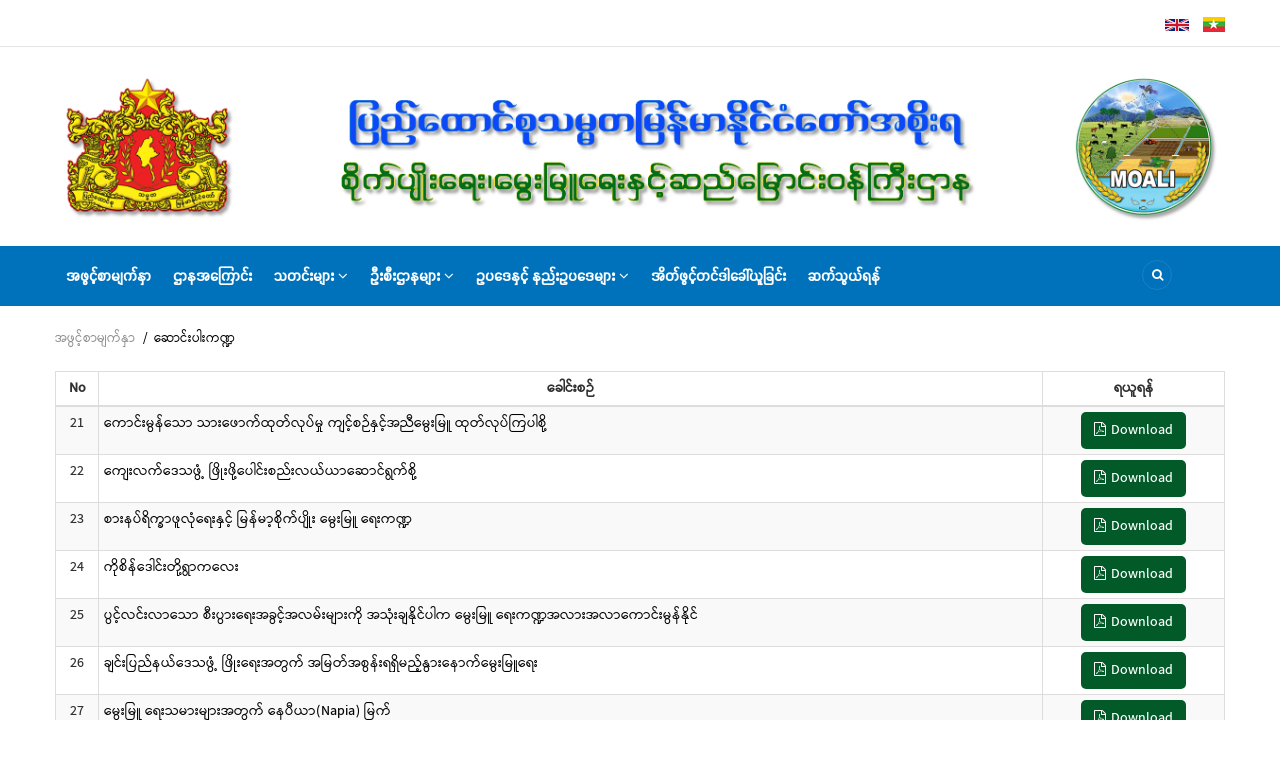

--- FILE ---
content_type: text/html; charset=UTF-8
request_url: https://www.moali.gov.mm/my/articles-sector?page=2
body_size: 8333
content:
<!DOCTYPE html>
<html lang="my" dir="ltr" prefix="content: http://purl.org/rss/1.0/modules/content/  dc: http://purl.org/dc/terms/  foaf: http://xmlns.com/foaf/0.1/  og: http://ogp.me/ns#  rdfs: http://www.w3.org/2000/01/rdf-schema#  schema: http://schema.org/  sioc: http://rdfs.org/sioc/ns#  sioct: http://rdfs.org/sioc/types#  skos: http://www.w3.org/2004/02/skos/core#  xsd: http://www.w3.org/2001/XMLSchema# ">
  <head> 
    <meta charset="utf-8" />
<script async src="https://www.googletagmanager.com/gtag/js?id=G-DJP13M1H8G"></script>
<script>window.dataLayer = window.dataLayer || [];function gtag(){dataLayer.push(arguments)};gtag("js", new Date());gtag("set", "developer_id.dMDhkMT", true);gtag("config", "G-DJP13M1H8G", {"groups":"default","page_placeholder":"PLACEHOLDER_page_location"});</script>
<link rel="canonical" href="http://www.moali.gov.mm/my/articles-sector" />
<meta name="Generator" content="Drupal 9 (https://www.drupal.org)" />
<meta name="MobileOptimized" content="width" />
<meta name="HandheldFriendly" content="true" />
<meta name="viewport" content="width=device-width, initial-scale=1.0" />
<link rel="icon" href="/sites/default/files/favicon.ico" type="image/vnd.microsoft.icon" />

    
    <title>ဆောင်းပါးကဏ္ဍ | စိုက်ပျိုးရေး၊ မွေးမြူရေးနှင့် ဆည်မြောင်းဝန်ကြီးဌာန</title>
    <link rel="stylesheet" media="all" href="/core/modules/system/css/components/ajax-progress.module.css?sy33ha" />
<link rel="stylesheet" media="all" href="/core/modules/system/css/components/align.module.css?sy33ha" />
<link rel="stylesheet" media="all" href="/core/modules/system/css/components/autocomplete-loading.module.css?sy33ha" />
<link rel="stylesheet" media="all" href="/core/modules/system/css/components/fieldgroup.module.css?sy33ha" />
<link rel="stylesheet" media="all" href="/core/modules/system/css/components/container-inline.module.css?sy33ha" />
<link rel="stylesheet" media="all" href="/core/modules/system/css/components/clearfix.module.css?sy33ha" />
<link rel="stylesheet" media="all" href="/core/modules/system/css/components/details.module.css?sy33ha" />
<link rel="stylesheet" media="all" href="/core/modules/system/css/components/hidden.module.css?sy33ha" />
<link rel="stylesheet" media="all" href="/core/modules/system/css/components/item-list.module.css?sy33ha" />
<link rel="stylesheet" media="all" href="/core/modules/system/css/components/js.module.css?sy33ha" />
<link rel="stylesheet" media="all" href="/core/modules/system/css/components/nowrap.module.css?sy33ha" />
<link rel="stylesheet" media="all" href="/core/modules/system/css/components/position-container.module.css?sy33ha" />
<link rel="stylesheet" media="all" href="/core/modules/system/css/components/progress.module.css?sy33ha" />
<link rel="stylesheet" media="all" href="/core/modules/system/css/components/reset-appearance.module.css?sy33ha" />
<link rel="stylesheet" media="all" href="/core/modules/system/css/components/resize.module.css?sy33ha" />
<link rel="stylesheet" media="all" href="/core/modules/system/css/components/sticky-header.module.css?sy33ha" />
<link rel="stylesheet" media="all" href="/core/modules/system/css/components/system-status-counter.css?sy33ha" />
<link rel="stylesheet" media="all" href="/core/modules/system/css/components/system-status-report-counters.css?sy33ha" />
<link rel="stylesheet" media="all" href="/core/modules/system/css/components/system-status-report-general-info.css?sy33ha" />
<link rel="stylesheet" media="all" href="/core/modules/system/css/components/tabledrag.module.css?sy33ha" />
<link rel="stylesheet" media="all" href="/core/modules/system/css/components/tablesort.module.css?sy33ha" />
<link rel="stylesheet" media="all" href="/core/modules/system/css/components/tree-child.module.css?sy33ha" />
<link rel="stylesheet" media="all" href="/core/modules/views/css/views.module.css?sy33ha" />
<link rel="stylesheet" media="all" href="/modules/gavias_slider/vendor/slick/slick.css?sy33ha" />
<link rel="stylesheet" media="all" href="/modules/gavias_slider/vendor/slick/slick-theme.css?sy33ha" />
<link rel="stylesheet" media="all" href="/modules/gavias_slider/vendor/ytplayer/css/jquery.mb.YTPlayer.min.css?sy33ha" />
<link rel="stylesheet" media="all" href="/modules/gva_blockbuilder/assets/css/frontend.css?sy33ha" />
<link rel="stylesheet" media="all" href="//fonts.googleapis.com/css?family=Montserrat:400,500,700" />
<link rel="stylesheet" media="all" href="//fonts.googleapis.com/css?family=Open+Sans:400,500,700" />
<link rel="stylesheet" media="all" href="/themes/gavias_kama/css/font-awesome.css?sy33ha" />
<link rel="stylesheet" media="all" href="/themes/gavias_kama/css/icon.css?sy33ha" />
<link rel="stylesheet" media="all" href="/themes/gavias_kama/vendor/owl-carousel/assets/owl.carousel.min.css?sy33ha" />
<link rel="stylesheet" media="all" href="/themes/gavias_kama/vendor/owl-carousel/assets/owl.theme.default.min.css?sy33ha" />
<link rel="stylesheet" media="all" href="/themes/gavias_kama/vendor/magnific/magnific-popup.css?sy33ha" />
<link rel="stylesheet" media="all" href="/themes/gavias_kama/vendor/gallery/style.css?sy33ha" />
<link rel="stylesheet" media="all" href="/themes/gavias_kama/css/template.css?sy33ha" />
<link rel="stylesheet" media="all" href="/themes/gavias_kama/css/boot4.css?sy33ha" />
<link rel="stylesheet" media="all" href="/themes/gavias_kama/css/bootstrap.css?sy33ha" />

    <script type="application/json" data-drupal-selector="drupal-settings-json">{"path":{"baseUrl":"\/","scriptPath":null,"pathPrefix":"my\/","currentPath":"articles-sector","currentPathIsAdmin":false,"isFront":false,"currentLanguage":"my","currentQuery":{"page":"2"}},"pluralDelimiter":"\u0003","suppressDeprecationErrors":true,"google_analytics":{"account":"G-DJP13M1H8G","trackOutbound":true,"trackMailto":true,"trackTel":true,"trackDownload":true,"trackDownloadExtensions":"7z|aac|arc|arj|asf|asx|avi|bin|csv|doc(x|m)?|dot(x|m)?|exe|flv|gif|gz|gzip|hqx|jar|jpe?g|js|mp(2|3|4|e?g)|mov(ie)?|msi|msp|pdf|phps|png|ppt(x|m)?|pot(x|m)?|pps(x|m)?|ppam|sld(x|m)?|thmx|qtm?|ra(m|r)?|sea|sit|tar|tgz|torrent|txt|wav|wma|wmv|wpd|xls(x|m|b)?|xlt(x|m)|xlam|xml|z|zip","trackColorbox":true},"gavias_blockbuilder":{"url_edit":"\/my\/admin\/structure\/gavias_blockbuilder\/edit\/-----"},"ajaxTrustedUrl":{"\/my\/search\/node":true},"layzy_load":"off","gavias_load_ajax_view":"\/my\/custom\/gavias_hook\/ajax_view","user":{"uid":0,"permissionsHash":"52c033c08fe1005fc53b37b669bb5f2e727fba899536732cf1dc37295c01c103"}}</script>
<script src="/core/assets/vendor/jquery/jquery.min.js?v=3.6.0"></script>
<script src="/core/misc/drupalSettingsLoader.js?v=9.3.9"></script>
<script src="/sites/default/files/languages/my_k_7i6coavXDgY85FksbBCMv3XKN6Ef1xnwzrXG9z6so.js?sy33ha"></script>
<script src="/core/misc/drupal.js?v=9.3.9"></script>
<script src="/core/misc/drupal.init.js?v=9.3.9"></script>
<script src="/themes/gavias_kama/vendor/jquery-migrate.min.js?v=9.3.9"></script>
<script src="/themes/gavias_kama/js/bootstrap.js?v=9.3.9"></script>
<script src="/themes/gavias_kama/js/imagesloader.min.js?v=9.3.9"></script>
<script src="/themes/gavias_kama/vendor/jquery.easing.js?v=9.3.9"></script>
<script src="/themes/gavias_kama/vendor/owl-carousel/owl.carousel.js?v=9.3.9"></script>
<script src="/themes/gavias_kama/vendor/perfect-scrollbar.jquery.min.js?v=9.3.9"></script>
<script src="/themes/gavias_kama/js/sidebar-sticky.js?v=9.3.9"></script>
<script src="/themes/gavias_kama/vendor/waypoint.js?v=9.3.9"></script>
<script src="/themes/gavias_kama/vendor/jquery.appear.js?v=9.3.9"></script>
<script src="/themes/gavias_kama/vendor/count-to.js?v=9.3.9"></script>
<script src="/themes/gavias_kama/vendor/masonry.pkgd.min.js?v=9.3.9"></script>
<script src="/themes/gavias_kama/vendor/isotope.pkgd.min.js?v=9.3.9"></script>
<script src="/themes/gavias_kama/vendor/jpreloader.min.js?v=9.3.9"></script>
<script src="/themes/gavias_kama/vendor/jquery.unveil.js?v=9.3.9"></script>
<script src="/themes/gavias_kama/vendor/magnific/jquery.magnific-popup.min.js?v=9.3.9"></script>
<script src="/themes/gavias_kama/vendor/jquery.pjax.js?v=9.3.9"></script>
<script src="/themes/gavias_kama/js/main.js?v=9.3.9"></script>

    
    

    <link rel="stylesheet" href="http://www.moali.gov.mm/themes/gavias_kama/css/custom.css" media="screen" />
    <link rel="stylesheet" href="http://www.moali.gov.mm/themes/gavias_kama/css/update.css" media="screen" />
    
    

          <style class="customize"></style>
    
     

  </head>
    <body class="layout-no-sidebars not-preloader path-articles-sector">
    <a href="#main-content" class="visually-hidden focusable">
      အဓိကအကြောင်းအရာသို့ သွားမည်
    </a>
    
      <div class="dialog-off-canvas-main-canvas" data-off-canvas-main-canvas>
    <div class="body-page">
	    	   <div class="drupal-message">
      <div class="content-inner">
         <a class="_close">x</a>
              <div>
    <div data-drupal-messages-fallback class="hidden"></div>

  </div>

         </div>
   </div>
    <header id="header" class="header-v1">
  
  <div class="topbar">
  <div class="container">
    <div class="row">
      
      <div class="topbar-right col-sm-12 col-xs-12">
                    <div>
    <div class="language-switcher-language-url block block-language block-language-blocklanguage-interface no-title" id="block-languageswitcher" role="navigation">
  
    
      <div class="content block-content">
      <ul class="links"><li hreflang="en" data-drupal-link-query="{&quot;page&quot;:&quot;2&quot;}" data-drupal-link-system-path="articles-sector" class="en"><a href="/en/articles-sector?page=2" class="language-link" hreflang="en" data-drupal-link-query="{&quot;page&quot;:&quot;2&quot;}" data-drupal-link-system-path="articles-sector">    <img class="language-icon" src="/modules/languageicons/flags/en.png" alt="English" title="English" loading="lazy" typeof="foaf:Image" />

</a></li><li hreflang="my" data-drupal-link-query="{&quot;page&quot;:&quot;2&quot;}" data-drupal-link-system-path="articles-sector" class="my is-active"><a href="/my/articles-sector?page=2" class="language-link is-active" hreflang="my" data-drupal-link-query="{&quot;page&quot;:&quot;2&quot;}" data-drupal-link-system-path="articles-sector">    <img class="language-icon" src="/modules/languageicons/flags/my.png" alt="Myanmar" title="Myanmar" loading="lazy" typeof="foaf:Image" />

</a></li></ul>
    </div>
  </div>

  </div>

              </div>

      
    </div>
  </div>  
</div>

   <div class="header-main">
      <div class="container">
         <div class="header-main-inner">
            <div class="row">
               

               <div class="col-lg-12 col-md-12 col-xs-12 header-right">
                                       <div class="header-right-inner">
                          <div>
    <div id="block-gavias-kama-headerright" class="block block-block-content block-block-content4a1ca12f-0764-40bd-a88c-a26020c92ea3 no-title">
  
    
      <div class="content block-content">
      
            <div class="field field--name-body field--type-text-with-summary field--label-hidden field__item"><p><img alt="banner" data-entity-type="file" data-entity-uuid="b9d44ef8-ec31-4f3f-853e-3e2aaf5b394d" src="/sites/default/files/inline-images/bander-one%281170X136%29Myan1_4.png" width="2477" height="336" loading="lazy" /></p>
</div>
      
    </div>
  </div>

  </div>

                     </div>
                                  </div>
            </div>
         </div>
      </div>
   </div>

    <div class="header-bottom gv-sticky-menu">
      <div class="main-menu">
        <div class="container">
           <div class="row">
              <div class="col-xs-12 area-main-menu">
                <div class="area-inner menu-hover">
                  
                  <div class="gva-offcanvas-inner">
                    <div class="close-offcanvas hidden-lg hidden-md"><a><i class="fa fa-times"></i></a></div>
                                            <div>
    <nav role="navigation" aria-labelledby="block-gavias-kama-main-menu-menu" id="block-gavias-kama-main-menu" class="block block-menu navigation menu--main">
          
  
  <h2  class="visually-hidden block-title" id="block-gavias-kama-main-menu-menu"><span>Main navigation</span></h2>
  
  <div class="block-content">
                 
<div class="gva-navigation">

              <ul class="clearfix gva_menu gva_menu_main">
                                      <li  class="menu-item ">
        <a href="/my">
                    အဖွင့်စာမျက်နှာ
            
        </a>
          
              </li>
                                  <li  class="menu-item ">
        <a href="/my/about-ministry">
                    ဌာနအကြောင်း
            
        </a>
          
              </li>
                                  <li  class="menu-item menu-item--expanded ">
        <a href="/my/news">
                    သတင်းများ
                      <span class="icaret nav-plus nav-minus fa fa-angle-down"></span>
            
        </a>
          
                                <ul class="menu sub-menu">
                                      <li  class="menu-item">
        <a href="/my/latest-news">
                    သတင်းများ
            
        </a>
          
              </li>
                                  <li  class="menu-item">
        <a href="/my/announcement">
                    ကြေညာချက်များ
            
        </a>
          
              </li>
                                  <li  class="menu-item">
        <a href="/my/press-release">
                    သတင်းထုတ်ပြန်ချက်များ
            
        </a>
          
              </li>
        </ul>
  
              </li>
                                  <li  class="menu-item menu-item--expanded ">
        <a href="/my/departments">
                    ဦးစီးဌာနများ
                      <span class="icaret nav-plus nav-minus fa fa-angle-down"></span>
            
        </a>
          
                                <ul class="menu sub-menu">
                                      <li  class="menu-item">
        <a href="/my/department-planning">
                    စီမံကိန်းဦးစီးဌာန
            
        </a>
          
              </li>
                                  <li  class="menu-item">
        <a href="/my/department-agriculture">
                    စိုက်ပျိုးရေးဦးစီးဌာန
            
        </a>
          
              </li>
                                  <li  class="menu-item">
        <a href="/my/department-agriculture-land-management-and-statistics">
                    ကြေးတိုင်နှင့်‌မြေစာရင်းဦးစီးဌာန
            
        </a>
          
              </li>
                                  <li  class="menu-item">
        <a href="/my/irrigation-and-water-utilization-management-department">
                    ဆည်မြောင်းနှင့်ရေအသုံးချမှုစီမံခန့်ခွဲရေးဦးစီးဌာန
            
        </a>
          
              </li>
                                  <li  class="menu-item">
        <a href="/my/agricultural-mechanization-department">
                    စက်မှုလယ်ယာဦးစီးဌာန
            
        </a>
          
              </li>
                                  <li  class="menu-item">
        <a href="/my/department-agricultural-research">
                    စိုက်ပျိုးရေးသုတေသနဦးစီးဌာန
            
        </a>
          
              </li>
                                  <li  class="menu-item">
        <a href="/my/livestock-breeding-and-veterinary-department">
                    မွေးမြူရေးနှင့်ကုသရေးဦးစီးဌာန
            
        </a>
          
              </li>
                                  <li  class="menu-item">
        <a href="/my/department-of-fisheries">
                    ငါးလုပ်ငန်းဦးစီးဌာန
            
        </a>
          
              </li>
                                  <li  class="menu-item">
        <a href="/my/dlar">
                    မွေးမြူရေးသုတေသနဦးစီးဌာန
            
        </a>
          
              </li>
                                  <li  class="menu-item">
        <a href="/my/yezin-agricultural-university">
                    ရေဆင်းစိုက်ပျိုးရေးတက္ကသိုလ်
            
        </a>
          
              </li>
                                  <li  class="menu-item">
        <a href="/my/university-veterinary-science">
                    မွေးမြူရေးဆိုင်ရာဆေးတက္ကသိုလ်
            
        </a>
          
              </li>
        </ul>
  
              </li>
                                  <li  class="menu-item menu-item--expanded ">
        <a href="/my/law-regulation">
                    ဥပဒေနှင့် နည်းဥပဒေများ
                      <span class="icaret nav-plus nav-minus fa fa-angle-down"></span>
            
        </a>
          
                                <ul class="menu sub-menu">
                                      <li  class="menu-item">
        <a href="/my/law">
                    ဥပဒေများ
            
        </a>
          
              </li>
                                  <li  class="menu-item">
        <a href="/my/rule">
                    နည်းဥပဒေများ
            
        </a>
          
              </li>
                                  <li  class="menu-item">
        <a href="/my/prodecure">
                    လုပ်ထုံးလုပ်နည်းများ
            
        </a>
          
              </li>
                                  <li  class="menu-item">
        <a href="/my/order">
                    အမိန့်၊ညွှန်ကြားချက်၊စည်းမျဉ်းစည်းကမ်းများ
            
        </a>
          
              </li>
                                  <li  class="menu-item">
        <a href="/my/committee">
                    ကော်မတီများ
            
        </a>
          
              </li>
        </ul>
  
              </li>
                                  <li  class="menu-item ">
        <a href="/my/tender">
                    အိတ်ဖွင့်တင်ဒါခေါ်ယူခြင်း
            
        </a>
          
              </li>
                                  <li  class="menu-item ">
        <a href="/my/contact-us">
                    ဆက်သွယ်ရန်
            
        </a>
          
              </li>
        </ul>
  

</div>

        </div>  
</nav>

  </div>

                      
                                      </div>
                  
                  <div id="menu-bar" class="menu-bar mobile hidden-lg hidden-md">
                    <span class="one"></span>
                    <span class="two"></span>
                    <span class="three"></span>
                  </div>

                  
                                      <div class="gva-search-region search-region">
                      <span class="icon"><i class="fa fa-search"></i></span>
                      <div class="search-content">
                        <a class="close"><i class="fa fa-times"></i></a> 
                        <div class="content-inner"> 
                            <div>
    <div class="search-block-form block block-search container-inline" data-drupal-selector="search-block-form" id="block-gavias-kama-search" role="search">
  
    
      <form action="/my/search/node" method="get" id="search-block-form" accept-charset="UTF-8" class="search-form search-block-form">
  <div class="js-form-item form-item js-form-type-search form-item-keys js-form-item-keys form-no-label">
      <label for="edit-keys" class="visually-hidden">Search</label>
        <input title="ရှာလိုသည့် စာလုံးများကို ထည့်ပါ" data-drupal-selector="edit-keys" type="search" id="edit-keys" name="keys" value="" size="15" maxlength="128" class="form-search" />

        </div>
<div data-drupal-selector="edit-actions" class="form-actions js-form-wrapper form-wrapper" id="edit-actions"><input class="search-form__submit button js-form-submit form-submit" data-drupal-selector="edit-submit" type="submit" id="edit-submit" value="Search" />
</div>

</form>

  </div>

  </div>

                        </div>
                      </div>  
                    </div>
                                  
                </div>   
              </div>
           </div>
        </div>
      </div>
   </div>

      
</header>
	
     <div class="breadcrumbs">
      <div>
    
<div class="breadcrumb-content-inner">
  <div id="block-breadcrumbs" class="text-dark block gva-block-breadcrumb block-system block-system-breadcrumb-block no-title">
    <div class="breadcrumb-style" style="background-color: #FFF;background-position: center top;background-repeat: no-repeat;">
      <div class="container">
        <div class="content-inner">
          <h2 class="page-title hidden"> </h2>
           
                      
                      <div class="">
              <div class="content block-content">
                  <nav class="breadcrumb" role="navigation">
    <h2 id="system-breadcrumb" class="visually-hidden">Breadcrumb</h2>
    <ol>
      
                <li>
                  <a href="/my">အဖွင့်စာမျက်နှာ</a>
                          <span>&nbsp;/&nbsp;</span>
          
      </li>
                <li>
                  
                  
      </li>
                <li>
                  ဆောင်းပါးကဏ္ဍ
                  
      </li>
        </ol>
  </nav>

              </div>
            </div>  
                  </div>  
      </div>
    </div>
  </div>     
</div>

  </div>
  
  </div>

 

  <div class="help show">
    <div class="container">
      <div class="control-panel"><i class="fa fa-cogs"></i></div>
      <div class="content-inner">
        
      </div>
    </div>
  </div>

<div class="clearfix"></div>


<div class="clearfix"></div>

	<div role="main" class="main main-page">	
		<div id="content" class="content content-full">
			<div class="container">	
				
<div class="content-main-inner">
	<div class="row">
		
				 

		<div id="page-main-content" class="main-content col-md-12 col-xs-12">

			<div class="main-content-inner">
				
				
									<div class="content-main">
						  <div>
    <div id="block-gavias-kama-content" class="block block-system block-system-main-block no-title">
  
    
      <div class="content block-content">
      <div class="views-element-container"><div class="mb-3 js-view-dom-id-4a3620ade9f0841a0790fdd0729187865fa9aa5c222b16476c3721b010f342c6">
  
  
  

  
  
  

  

<table class="table table-striped table-bordered table-hover table-condensed cols-3">
        <thead>
      <tr>
                            <th class="text-bold text-center" id="view-counter-table-column" scope="col">No</th>
                            <th class="text-bold text-center" id="view-title-table-column" scope="col">ခေါင်းစဉ်</th>
                            <th class="text-bold text-center" id="view-field-sector-pdf-file-table-column" scope="col">ရယူရန်</th>
              </tr>
    </thead>
    <tbody>
          <tr>
                            <td class="text-center" headers="view-counter-table-column">21          </td>
                            <td headers="view-title-table-column"><a href="/my/article/2022-07-03t0823520200" hreflang="my">ကောင်းမွန်သော သားဖောက်ထုတ်လုပ်မှု ကျင့်စဉ်နှင့်အညီမွေးမြူ ထုတ်လုပ်ကြပါစို့ </a>          </td>
                            <td class="text-center" headers="view-field-sector-pdf-file-table-column"><span class="file file--mime-application-pdf file--application-pdf"><a href="/my/file-download/download/public/798" type="application/pdf; length=222001" title="Hatchery.pdf"><a class="btn btn-moali"><i class="fa fa-file-pdf-o mr-2"></i>Download</a></a></span>
          </td>
              </tr>
          <tr>
                            <td class="text-center" headers="view-counter-table-column">22          </td>
                            <td headers="view-title-table-column"><a href="/my/article/2022-07-03t0823250200" hreflang="my">ကျေးလက်ဒေသဖွံ့ ဖြိုးဖို့ပေါင်းစည်းလယ်ယာဆောင်ရွက်စို့</a>          </td>
                            <td class="text-center" headers="view-field-sector-pdf-file-table-column"><span class="file file--mime-application-pdf file--application-pdf"><a href="/my/file-download/download/public/797" type="application/pdf; length=37064" title="Integrated Farming.pdf"><a class="btn btn-moali"><i class="fa fa-file-pdf-o mr-2"></i>Download</a></a></span>
          </td>
              </tr>
          <tr>
                            <td class="text-center" headers="view-counter-table-column">23          </td>
                            <td headers="view-title-table-column"><a href="/my/article/2022-07-03t0822170200" hreflang="my">စားနပ်ရိက္ခာဖူလုံရေးနှင့် မြန်မာ့စိုက်ပျိုး မွေးမြူ ရေးကဏ္ဍ</a>          </td>
                            <td class="text-center" headers="view-field-sector-pdf-file-table-column"><span class="file file--mime-application-pdf file--application-pdf"><a href="/my/file-download/download/public/796" type="application/pdf; length=121868" title="kawl ram cu hmailei ah cin thlah athan chon cang lai.pdf"><a class="btn btn-moali"><i class="fa fa-file-pdf-o mr-2"></i>Download</a></a></span>
          </td>
              </tr>
          <tr>
                            <td class="text-center" headers="view-counter-table-column">24          </td>
                            <td headers="view-title-table-column"><a href="/my/article/2022-07-03t0821510200" hreflang="my">ကိုစိန်ဒေါင်းတို့ရွာကလေး</a>          </td>
                            <td class="text-center" headers="view-field-sector-pdf-file-table-column"><span class="file file--mime-application-pdf file--application-pdf"><a href="/my/file-download/download/public/795" type="application/pdf; length=452278" title="Ko Seindaung&#039;s village.pdf"><a class="btn btn-moali"><i class="fa fa-file-pdf-o mr-2"></i>Download</a></a></span>
          </td>
              </tr>
          <tr>
                            <td class="text-center" headers="view-counter-table-column">25          </td>
                            <td headers="view-title-table-column"><a href="/my/article/2022-07-03t0821230200" hreflang="my">ပွင့်လင်းလာသော စီးပွားရေးအခွင့်အလမ်းများကို အသုံးချနိုင်ပါက မွေးမြူ ရေးကဏ္ဍအလားအလာကောင်းမွန်နိုင်</a>          </td>
                            <td class="text-center" headers="view-field-sector-pdf-file-table-column"><span class="file file--mime-application-pdf file--application-pdf"><a href="/my/file-download/download/public/794" type="application/pdf; length=181616" title="Livestock Sector Development.pdf"><a class="btn btn-moali"><i class="fa fa-file-pdf-o mr-2"></i>Download</a></a></span>
          </td>
              </tr>
          <tr>
                            <td class="text-center" headers="view-counter-table-column">26          </td>
                            <td headers="view-title-table-column"><a href="/my/article/2022-07-03t0820570200" hreflang="my">ချင်းပြည်နယ်ဒေသဖွံ့ ဖြိုးရေးအတွက် အမြတ်အစွန်းရရှိမည့်နွားနောက်မွေးမြူရေး</a>          </td>
                            <td class="text-center" headers="view-field-sector-pdf-file-table-column"><span class="file file--mime-application-pdf file--application-pdf"><a href="/my/file-download/download/public/793" type="application/pdf; length=106406" title="mython.pdf"><a class="btn btn-moali"><i class="fa fa-file-pdf-o mr-2"></i>Download</a></a></span>
          </td>
              </tr>
          <tr>
                            <td class="text-center" headers="view-counter-table-column">27          </td>
                            <td headers="view-title-table-column"><a href="/my/article/2022-07-03t0820170200" hreflang="my">မွေးမြူ ရေးသမားများအတွက် နေပီယာ(Napia) မြက်</a>          </td>
                            <td class="text-center" headers="view-field-sector-pdf-file-table-column"><span class="file file--mime-application-pdf file--application-pdf"><a href="/my/file-download/download/public/792" type="application/pdf; length=344907" title="NEP.pdf"><a class="btn btn-moali"><i class="fa fa-file-pdf-o mr-2"></i>Download</a></a></span>
          </td>
              </tr>
          <tr>
                            <td class="text-center" headers="view-counter-table-column">28          </td>
                            <td headers="view-title-table-column"><a href="/my/article/2022-07-03t0819280200" hreflang="my">နာမည်ကျော် အရသာထူးခြား စစ်တောင်းငါးသားလောက်</a>          </td>
                            <td class="text-center" headers="view-field-sector-pdf-file-table-column"><span class="file file--mime-application-pdf file--application-pdf"><a href="/my/file-download/download/public/791" type="application/pdf; length=222084" title="Nga Tha Lauk.pdf"><a class="btn btn-moali"><i class="fa fa-file-pdf-o mr-2"></i>Download</a></a></span>
          </td>
              </tr>
          <tr>
                            <td class="text-center" headers="view-counter-table-column">29          </td>
                            <td headers="view-title-table-column"><a href="/my/article/2022-07-03t0818530200" hreflang="my">အလှမ်းမဝေးတော့ပြီ</a>          </td>
                            <td class="text-center" headers="view-field-sector-pdf-file-table-column"><span class="file file--mime-application-pdf file--application-pdf"><a href="/my/file-download/download/public/790" type="application/pdf; length=140130" title="Not Far.pdf"><a class="btn btn-moali"><i class="fa fa-file-pdf-o mr-2"></i>Download</a></a></span>
          </td>
              </tr>
          <tr>
                            <td class="text-center" headers="view-counter-table-column">30          </td>
                            <td headers="view-title-table-column"><a href="/my/article/2022-07-03t0818100200" hreflang="my">မြှင့်တင်ကြိုးပမ်း ငါးလုပ်ငန်း</a>          </td>
                            <td class="text-center" headers="view-field-sector-pdf-file-table-column"><span class="file file--mime-application-pdf file--application-pdf"><a href="/my/file-download/download/public/789" type="application/pdf; length=605216" title="OMA_final_.pdf"><a class="btn btn-moali"><i class="fa fa-file-pdf-o mr-2"></i>Download</a></a></span>
          </td>
              </tr>
      </tbody>
</table>


      <nav class="pager" role="navigation">
    <h4 id="pagination-heading" class="visually-hidden">Pagination</h4>
    <ul class="pager__items js-pager__items">
                    <li class="pager__item pager__item--first">
          <a href="?page=0" title="ပထမဆုံးစာမျက်နှာသို့သွားရန်">
            <span class="visually-hidden">First page</span>
            <span aria-hidden="true">« First</span>
          </a>
        </li>
                          <li class="pager__item pager__item--previous">
          <a href="?page=1" title="ယခင်စာမျက်နှာသို့သွားရန်" rel="prev">
            <span class="visually-hidden">Previous page</span>
            <span aria-hidden="true">‹ Previous</span>
          </a>
        </li>
                                      <li class="pager__item">
                                          <a href="?page=0" title="Go to page 1">
            <span class="visually-hidden">
              Page
            </span>1</a>
        </li>
              <li class="pager__item">
                                          <a href="?page=1" title="Go to page 2">
            <span class="visually-hidden">
              Page
            </span>2</a>
        </li>
              <li class="pager__item is-active">
                                          <a href="?page=2" title="လက်ရှိစာမျက်နှာ">
            <span class="visually-hidden">
              လက်ရှိစာမျက်နှာ
            </span>3</a>
        </li>
              <li class="pager__item">
                                          <a href="?page=3" title="Go to page 4">
            <span class="visually-hidden">
              Page
            </span>4</a>
        </li>
              <li class="pager__item">
                                          <a href="?page=4" title="Go to page 5">
            <span class="visually-hidden">
              Page
            </span>5</a>
        </li>
              <li class="pager__item">
                                          <a href="?page=5" title="Go to page 6">
            <span class="visually-hidden">
              Page
            </span>6</a>
        </li>
                                      <li class="pager__item pager__item--next">
          <a href="?page=3" title="နောက်စာမျက်နှာသို့သွားရန်" rel="next">
            <span class="visually-hidden">Next page</span>
            <span aria-hidden="true">Next ›</span>
          </a>
        </li>
                          <li class="pager__item pager__item--last">
          <a href="?page=5" title="နောက်ဆုံးစာမျက်နှာသို့ သွားရန်">
            <span class="visually-hidden">Last page</span>
            <span aria-hidden="true">Last »</span>
          </a>
        </li>
          </ul>
  </nav>


  
  

  
  
</div>
</div>

    </div>
  </div>

  </div>

					</div>
				
							</div>

		</div>

		<!-- Sidebar Left -->
				<!-- End Sidebar Left -->

		<!-- Sidebar Right -->
				<!-- End Sidebar Right -->
		
	</div>
</div>


			</div>
		</div>			
	</div>

	

	 
	<footer id="footer" class="footer">
  
     
   <div class="footer-center">
      <div class="container">      
         <div class="row">
                          
                                              
              
                                              
              
                                              
              
                 

              
                
                                              
                              <div class="footer-3col col-lg-4 col-md-4 col-md-1 col-xs-12 column">
                    <div>
    <div id="block-gavias-kama-contactinfo" class="block block-block-content block-block-content7da38301-272f-4979-8de1-06b564010f17 no-title">
  
    
      <div class="content block-content">
      
            <div class="field field--name-body field--type-text-with-summary field--label-hidden field__item"><div class="contact-info">
    <span class="description">Head Office</span>
	<ul class="contact-info">
		<li><span><i class="fa fa-home"></i> Office No. (15),Office No. (36)(NayPyiTaw) </span> </li>
		<li><span><i class="fa fa-mobile-phone"></i> 067-410004 (လယ်ဆည်ကဏ္ဍ)</span></li>
                <li><span><i class="fa fa-mobile-phone"></i> 067-408434 (မွေးရေကဏ္ဍ)</span></li>
                <li><span><i class="fa fa-fax"></i>Fax: 067-408049 (မွေးရေကဏ္ဍ)</span></li>
		<li><a href="/cdn-cgi/l/email-protection#4c2f2322382d2f380c296121232d2025622b233a622121"><i class="fa fa-envelope-o"></i> <span class="__cf_email__" data-cfemail="5e3d31302a3f3d2a1e3b7333313f323770393128703333">[email&#160;protected]</span></a> </li>
		
	</ul>
</div></div>
      
    </div>
  </div>

  </div>

                </div> 
              
                              <div class="footer-3col col-lg-4 col-md-4 col-md-1 col-xs-12 column">
                    <div>
    <div id="block-gavias-kama-linkfooter" class="block block-block-content block-block-contentf68ff84d-6af0-4c49-8b85-ae338addc541 no-title">
  
    
      <div class="content block-content">
      
            <div class="field field--name-body field--type-text-with-summary field--label-hidden field__item"><div class="row">
    <div class="col-sm-6">
       <ul class="menu">
	  <li><a href="#">အဖွင့်စာမျက်နှာ</a></li>
	  <li><a href="my/about-ministry">ဌာနအကြောင်း</a></li>
	  <li><a href="my/news"> သတင်းများ</a></li>

       </ul>      
    </div>
    <div class="col-sm-6">
       <ul class="menu">
	  <li><a href="my/law-regulation">ဥပဒေများ</a></li>
	  <li><a href="my/tender">တင်ဒါများ</a></li>
	  <li><a href="my/contact-us"> ဆက်သွယ်ရန်</a></li>

       </ul>      
    </div>

</div>   </div>
      
    </div>
  </div>

  </div>

                </div> 
              
                              <div class="footer-3col col-lg-4 col-md-4 col-md-1 col-xs-12 column">
                    <div>
    <div id="block-gavias-kama-businesshour" class="block block-block-content block-block-contentf1ba2619-fe59-459a-85a3-922d47d5cf96 no-title">
  
    
      <div class="content block-content">
      
            <div class="field field--name-body field--type-text-with-summary field--label-hidden field__item"><ul>
	<li><a href="https://www.moalidop.gov.mm/">https://www.moalidop.gov.mm</a></li>
	<li><a href="https://www.doa.gov.mm/">https://www.doa.gov.mm</a></li>
	<li><a href="http://www.iwumd.gov.mm/iw/">http://www.iwumd.gov.mm</a></li>
	<li>http://amd.moali.gov.mm</li>
	<li><a href="https://dar.gov.mm/">https://dar.gov.mm</a></li>
	<li><a href="https://lbvd.gov.mm/">https://lbvd.gov.mm</a></li>
	<li><a href="https://dlar.moali.gov.mm">https://dlar.moali.gov.mm</a></li>
	<li><a href="https://www.yau.edu.mm">https://www.yau.edu.mm</a></li>
	<li><a href="https://uvs.edu.mm/">https://uvs.edu.mm</a></li>
</ul></div>
      
    </div>
  </div>

  </div>

                </div> 
              
                       </div>   
      </div>
   </div>   
  
      <div class="after-footer area">
      <div class="container">
        <div class="content-inner">
            <div>
    <div id="block-map" class="block block-block-content block-block-content140aee5b-0c3b-4828-873f-1a3a9a61ab45 no-title">
  
    
      <div class="content block-content">
      
            <div class="field field--name-body field--type-text-with-summary field--label-hidden field__item"><div class="row">
<div class="col-sm-6">
<p class="my-3 text-center font-weight-bold"> ရုံးအမှတ် (၁၅) </p>
<iframe style="border: 0;" src="https://www.google.com/maps/embed?pb=!1m18!1m12!1m3!1d3754.2329403254894!2d96.1138349143182!3d19.787718534357868!2m3!1f0!2f0!3f0!3m2!1i1024!2i768!4f13.1!3m3!1m2!1s0x30c8bf625476ef65%3A0x6733da8ea2885a82!2sMinistry%20of%20Agriculture%2C%20Livestock%20and%20Irrigation%20(M.O.A.L.I)!5e0!3m2!1sen!2smm!4v1659532052441!5m2!1sen!2smm" width="390" height="200" allowfullscreen="allowfullscreen"></iframe>
</div>
<div class="col-sm-6">
<p class="my-3 text-center font-weight-bold"> ရုံးအမှတ် (၃၆) </p>
<iframe src="https://www.google.com/maps/embed?pb=!1m14!1m8!1m3!1d28350.56223057754!2d96.13992280345511!3d19.77439946629075!3m2!1i1024!2i768!4f13.1!3m3!1m2!1s0x0%3A0xe6cbe6573a39ee0!2sMinistry%20of%20Agriculture%2C%20Livestock%20and%20Irrigation!5e0!3m2!1sen!2smm!4v1660800475725!5m2!1sen!2smm" width="390" height="200" style="border:0;" allowfullscreen="" loading="lazy" referrerpolicy="no-referrer-when-downgrade"></iframe>
</div>
</div></div>
      
    </div>
  </div>
<div id="block-googleanalytics" class="block block-block-content block-block-contentc789c4e1-de3c-4cb9-8de3-c147681cf947 no-title">
  
    
      <div class="content block-content">
      
            <div class="field field--name-body field--type-text-with-summary field--label-hidden field__item"><!-- Google tag (gtag.js) -->
<script data-cfasync="false" src="/cdn-cgi/scripts/5c5dd728/cloudflare-static/email-decode.min.js"></script><script async src="https://www.googletagmanager.com/gtag/js?id=G-DJP13M1H8G"></script>
<script>
  window.dataLayer = window.dataLayer || [];
  function gtag(){dataLayer.push(arguments);}
  gtag('js', new Date());

  gtag('config', 'G-DJP13M1H8G');
</script></div>
      
    </div>
  </div>

  </div>

        </div>
      </div>      
    </div>
  
      <div class="copyright">
      <div class="container">
        <div class="copyright-inner">
              <div>
    <div id="block-visitors" class="block block-visitors block-visitors-block no-title">
  
    
      <div class="content block-content">
      <ul><li>Total Visitors: <em class="placeholder">9706414</em></li></ul>
    </div>
  </div>

  </div>

        </div>   
      </div>   
   </div>
  <div class="return-top default hidden-xs"><i class="fa fa-angle-up"></i></div>
 <div id="gva-popup-ajax" class="clearfix"><div class="pajax-content"><a href="javascript:void(0);" class="btn-close"><i class="fa fa-times"></i></a><div class="gva-popup-ajax-content clearfix"></div></div></div>
</footer>


	
</div>


  </div>

    
    <script src="/modules/google_analytics/js/google_analytics.js?v=9.3.9"></script>
<script src="/modules/gavias_slider/vendor/jquery-migrate.min.js?v=1.x"></script>
<script src="/modules/gavias_slider/vendor/slick/slick.js?v=1.x"></script>
<script src="/modules/gavias_slider/vendor/ytplayer/js/jquery.mb.YTPlayer.min.js?v=1.x"></script>
<script src="/modules/gavias_slider/vendor/main.js?v=1.x"></script>
<script src="/themes/gavias_kama/vendor/gallery/jquery.mobile.customized.min.js?v=9.3.9"></script>
<script src="/themes/gavias_kama/vendor/gallery/jquery.easing.1.3.js?v=9.3.9"></script>
<script src="/themes/gavias_kama/vendor/gallery/camera.js?v=9.3.9"></script>
<script src="/themes/gavias_kama/vendor/gallery/main.js?v=9.3.9"></script>
<script src="/modules/gva_blockbuilder/vendor/skrollr.min.js?v=1.x"></script>
<script src="/modules/gva_blockbuilder/vendor/main.js?v=1.x"></script>

      </body>
</html>


--- FILE ---
content_type: text/css
request_url: https://www.moali.gov.mm/themes/gavias_kama/vendor/gallery/style.css?sy33ha
body_size: 2789
content:
/**************************
*
*  GENERAL
*
**************************/
.camera_wrap a, .camera_wrap img, 
.camera_wrap ol, .camera_wrap ul, .camera_wrap li,
.camera_wrap table, .camera_wrap tbody, .camera_wrap tfoot, .camera_wrap thead, .camera_wrap tr, .camera_wrap th, .camera_wrap td
.camera_thumbs_wrap a, .camera_thumbs_wrap img, 
.camera_thumbs_wrap ol, .camera_thumbs_wrap ul, .camera_thumbs_wrap li,
.camera_thumbs_wrap table, .camera_thumbs_wrap tbody, .camera_thumbs_wrap tfoot, .camera_thumbs_wrap thead, .camera_thumbs_wrap tr, .camera_thumbs_wrap th, .camera_thumbs_wrap td {
   background: none;
   border: 0;
   font: inherit;
   font-size: 100%;
   margin: 0;
   padding: 0;
   vertical-align: baseline;
   list-style: none
}
.camera_wrap {
   direction: ltr;
   display: none;
   float: left;
   position: relative;
   z-index: 0;
}
.camera_wrap img {
   max-width: none!important;
}
.camera_fakehover {
   height: 100%;
   min-height: 60px;
   position: relative;
   width: 100%;
   z-index: 1;
}
.camera_wrap {
   width: 100%;
}
.camera_src {
   display: none;
}
.cameraCont, .cameraContents {
   height: 100%;
   position: relative;
   width: 100%;
   z-index: 1;
}
.cameraSlide {
   bottom: 0;
   left: 0;
   position: absolute;
   right: 0;
   top: 0;
   width: 100%;
}
.cameraContent {
   bottom: 0;
   display: none;
   left: 0;
   position: absolute;
   right: 0;
   top: 0;
   width: 100%;
}
.camera_target {
   bottom: 0;
   height: 100%;
   left: 0;
   overflow: hidden;
   position: absolute;
   right: 0;
   text-align: left;
   top: 0;
   width: 100%;
   z-index: 0;
}
.camera_overlayer {
   bottom: 0;
   height: 100%;
   left: 0;
   overflow: hidden;
   position: absolute;
   right: 0;
   top: 0;
   width: 100%;
   z-index: 0;
}
.camera_target_content {
   bottom: 0;
   left: 0;
   overflow: hidden;
   position: absolute;
   right: 0;
   top: 0;
   z-index: 2;
}
.camera_target_content .camera_link {
    background: url(images/blank.gif);
   display: block;
   height: 100%;
   text-decoration: none;
}
.camera_loader {
    background: #fff url(images/camera-loader.gif) no-repeat center;
   background: rgba(255, 255, 255, 0.9) url(images/camera-loader.gif) no-repeat center;
   border: 1px solid #ffffff;
   -webkit-border-radius: 18px;
   -moz-border-radius: 18px;
   border-radius: 18px;
   height: 36px;
   left: 50%;
   overflow: hidden;
   position: absolute;
   margin: -18px 0 0 -18px;
   top: 50%;
   width: 36px;
   z-index: 3;
}
.camera_bar {
   bottom: 0;
   left: 0;
   overflow: hidden;
   position: absolute;
   right: 0;
   top: 0;
   z-index: 3;
}
.camera_thumbs_wrap.camera_left .camera_bar, .camera_thumbs_wrap.camera_right .camera_bar {
   height: 100%;
   position: absolute;
   width: auto;
}
.camera_thumbs_wrap.camera_bottom .camera_bar, .camera_thumbs_wrap.camera_top .camera_bar {
   height: auto;
   position: absolute;
   width: 100%;
}
.camera_nav_cont {
   height: 65px;
   overflow: hidden;
   position: absolute;
   right: 9px;
   top: 15px;
   width: 120px;
   z-index: 4;
}
.camera_caption {
   bottom: 0;
   display: block;
   position: absolute;
   width: 100%;
}
.camera_caption > div {
   padding: 10px 20px;
}
.camerarelative {
   overflow: hidden;
   position: relative;
}
.imgFake {
   cursor: pointer;
}
.camera_prevThumbs {
   bottom: 4px;
   cursor: pointer;
   left: 0;
   position: absolute;
   top: 4px;
   visibility: hidden;
   width: 30px;
   z-index: 10;
}
.camera_prevThumbs div {
   background: url(images/camera_skins.png) no-repeat -160px 0;
   display: block;
   height: 40px;
   margin-top: -20px;
   position: absolute;
   top: 50%;
   width: 30px;
}
.camera_nextThumbs {
   bottom: 4px;
   cursor: pointer;
   position: absolute;
   right: 0;
   top: 4px;
   visibility: hidden;
   width: 30px;
   z-index: 10;
}
.camera_nextThumbs div {
   background: url(images/camera_skins.png) no-repeat -190px 0;
   display: block;
   height: 40px;
   margin-top: -20px;
   position: absolute;
   top: 50%;
   width: 30px;
}
.camera_command_wrap .hideNav {
   display: none;
}
.camera_command_wrap {
   left: 0;
   position: relative;
   right:0;
   z-index: 4;
}
.camera_wrap .camera_pag .camera_pag_ul {
   list-style: none;
   margin: 0;
   padding: 0;
   text-align: right;
}
.camera_wrap .camera_pag .camera_pag_ul li {
   -webkit-border-radius: 8px;
   -moz-border-radius: 8px;
   border-radius: 8px;
   cursor: pointer;
   display: inline-block;
   height: 16px;
   margin: 20px 5px;
   position: relative;
   text-align: left;
   text-indent: 9999px;
   width: 16px;
}
.camera_commands_emboss .camera_pag .camera_pag_ul li {
   -moz-box-shadow:
      0px 1px 0px rgba(255,255,255,1),
      inset 0px 1px 1px rgba(0,0,0,0.2);
   -webkit-box-shadow:
      0px 1px 0px rgba(255,255,255,1),
      inset 0px 1px 1px rgba(0,0,0,0.2);
   box-shadow:
      0px 1px 0px rgba(255,255,255,1),
      inset 0px 1px 1px rgba(0,0,0,0.2);
}
.camera_wrap .camera_pag .camera_pag_ul li > span {
   -webkit-border-radius: 5px;
   -moz-border-radius: 5px;
   border-radius: 5px;
   height: 8px;
   left: 4px;
   overflow: hidden;
   position: absolute;
   top: 4px;
   width: 8px;
}
.camera_commands_emboss .camera_pag .camera_pag_ul li:hover > span {
   -moz-box-shadow:
      0px 1px 0px rgba(255,255,255,1),
      inset 0px 1px 1px rgba(0,0,0,0.2);
   -webkit-box-shadow:
      0px 1px 0px rgba(255,255,255,1),
      inset 0px 1px 1px rgba(0,0,0,0.2);
   box-shadow:
      0px 1px 0px rgba(255,255,255,1),
      inset 0px 1px 1px rgba(0,0,0,0.2);
}
.camera_wrap .camera_pag .camera_pag_ul li.cameracurrent > span {
   -moz-box-shadow: 0;
   -webkit-box-shadow: 0;
   box-shadow: 0;
}
.camera_pag_ul li img {
   display: none;
   position: absolute;
}
.camera_pag_ul .thumb_arrow {
    border-left: 4px solid transparent;
    border-right: 4px solid transparent;
    border-top: 4px solid;
   top: 0;
   left: 50%;
   margin-left: -4px;
   position: absolute;
}
.camera_prev, .camera_next, .camera_commands {
   cursor: pointer;
   height: 40px;
   margin-top: -20px;
   position: absolute;
   top: 50%;
   width: 40px;
   z-index: 2;
}
.camera_prev {
   left: 0;
}
.camera_prev > span {
   background: url(images/camera_skins.png) no-repeat 0 0;
   display: block;
   height: 40px;
   width: 40px;
}
.camera_next {
   right: 0;
}
.camera_next > span {
   background: url(images/camera_skins.png) no-repeat -40px 0;
   display: block;
   height: 40px;
   width: 40px;
}
.camera_commands {
   right: 41px;
}
.camera_commands > .camera_play {
   background: url(images/camera_skins.png) no-repeat -80px 0;
   height: 40px;
   width: 40px;
}
.camera_commands > .camera_stop {
   background: url(images/camera_skins.png) no-repeat -120px 0;
   display: block;
   height: 40px;
   width: 40px;
}
.camera_wrap .camera_pag .camera_pag_ul li {
   -webkit-border-radius: 8px;
   -moz-border-radius: 8px;
   border-radius: 8px;
   cursor: pointer;
   display: inline-block;
   height: 16px;
   margin: 20px 5px;
   position: relative;
   text-indent: 9999px;
   width: 16px;
}
.camera_thumbs_cont {
   -webkit-border-bottom-right-radius: 4px;
   -webkit-border-bottom-left-radius: 4px;
   -moz-border-radius-bottomright: 4px;
   -moz-border-radius-bottomleft: 4px;
   border-bottom-right-radius: 4px;
   border-bottom-left-radius: 4px;
   overflow: hidden;
   position: relative;
   width: 100%;
}
.camera_commands_emboss .camera_thumbs_cont {
   -moz-box-shadow:
      0px 1px 0px rgba(255,255,255,1),
      inset 0px 1px 1px rgba(0,0,0,0.2);
   -webkit-box-shadow:
      0px 1px 0px rgba(255,255,255,1),
      inset 0px 1px 1px rgba(0,0,0,0.2);
   box-shadow:
      0px 1px 0px rgba(255,255,255,1),
      inset 0px 1px 1px rgba(0,0,0,0.2);
}
.camera_thumbs_cont > div {
   float: left;
   width: 100%;
}
.camera_thumbs_cont ul {
   overflow: hidden;
   padding: 3px 4px 8px;
   position: relative;
   text-align: center;
}
.camera_thumbs_cont ul li {
   display: inline;
   padding: 0 4px;
}
.camera_thumbs_cont ul li > img {
   border: 1px solid;
   cursor: pointer;
   margin-top: 5px;
   vertical-align:bottom;
}
.camera_clear {
   display: block;
   clear: both;
}
.showIt {
   display: none;
}
.camera_clear {
   clear: both;
   display: block;
   height: 1px;
   margin: -1px 0 25px;
   position: relative;
}
/**************************
*
*  COLORS & SKINS
*
**************************/
.pattern_1 .camera_overlayer {
   background: url(images/patterns/overlay1.png) repeat;
}
.pattern_2 .camera_overlayer {
   background: url(images/patterns/overlay2.png) repeat;
}
.pattern_3 .camera_overlayer {
   background: url(images/patterns/overlay3.png) repeat;
}
.pattern_4 .camera_overlayer {
   background: url(images/patterns/overlay4.png) repeat;
}
.pattern_5 .camera_overlayer {
   background: url(images/patterns/overlay5.png) repeat;
}
.pattern_6 .camera_overlayer {
   background: url(images/patterns/overlay6.png) repeat;
}
.pattern_7 .camera_overlayer {
   background: url(images/patterns/overlay7.png) repeat;
}
.pattern_8 .camera_overlayer {
   background: url(images/patterns/overlay8.png) repeat;
}
.pattern_9 .camera_overlayer {
   background: url(images/patterns/overlay9.png) repeat;
}
.pattern_10 .camera_overlayer {
   background: url(images/patterns/overlay10.png) repeat;
}
.camera_caption {
   color: #fff;
}
.camera_caption > div {
   background: #000;
   background: rgba(0, 0, 0, 0.8);
}
.camera_wrap .camera_pag .camera_pag_ul li {
   background: #b7b7b7;
}
.camera_wrap .camera_pag .camera_pag_ul li:hover > span {
   background: #b7b7b7;
}
.camera_wrap .camera_pag .camera_pag_ul li.cameracurrent > span {
   background: #434648;
}
.camera_pag_ul li img {
   border: 4px solid #e6e6e6;
   -moz-box-shadow: 0px 3px 6px rgba(0,0,0,.5);
   -webkit-box-shadow: 0px 3px 6px rgba(0,0,0,.5);
   box-shadow: 0px 3px 6px rgba(0,0,0,.5);
}
.camera_pag_ul .thumb_arrow {
    border-top-color: #e6e6e6;
}
.camera_prevThumbs, .camera_nextThumbs, .camera_prev, .camera_next, .camera_commands, .camera_thumbs_cont {
   background: #d8d8d8;
   background: rgba(216, 216, 216, 0.85);
}
.camera_wrap .camera_pag .camera_pag_ul li {
   background: #b7b7b7;
}
.camera_thumbs_cont ul li > img {
   border-color: 1px solid #000;
}
/*AMBER SKIN*/
.camera_amber_skin .camera_prevThumbs div {
   background-position: -160px -160px;
}
.camera_amber_skin .camera_nextThumbs div {
   background-position: -190px -160px;
}
.camera_amber_skin .camera_prev > span {
   background-position: 0 -160px;
}
.camera_amber_skin .camera_next > span {
   background-position: -40px -160px;
}
.camera_amber_skin .camera_commands > .camera_play {
   background-position: -80px -160px;
}
.camera_amber_skin .camera_commands > .camera_stop {
   background-position: -120px -160px;
}
/*ASH SKIN*/
.camera_ash_skin .camera_prevThumbs div {
   background-position: -160px -200px;
}
.camera_ash_skin .camera_nextThumbs div {
   background-position: -190px -200px;
}
.camera_ash_skin .camera_prev > span {
   background-position: 0 -200px;
}
.camera_ash_skin .camera_next > span {
   background-position: -40px -200px;
}
.camera_ash_skin .camera_commands > .camera_play {
   background-position: -80px -200px;
}
.camera_ash_skin .camera_commands > .camera_stop {
   background-position: -120px -200px;
}
/*AZURE SKIN*/
.camera_azure_skin .camera_prevThumbs div {
   background-position: -160px -240px;
}
.camera_azure_skin .camera_nextThumbs div {
   background-position: -190px -240px;
}
.camera_azure_skin .camera_prev > span {
   background-position: 0 -240px;
}
.camera_azure_skin .camera_next > span {
   background-position: -40px -240px;
}
.camera_azure_skin .camera_commands > .camera_play {
   background-position: -80px -240px;
}
.camera_azure_skin .camera_commands > .camera_stop {
   background-position: -120px -240px;
}
/*BEIGE SKIN*/
.camera_beige_skin .camera_prevThumbs div {
   background-position: -160px -120px;
}
.camera_beige_skin .camera_nextThumbs div {
   background-position: -190px -120px;
}
.camera_beige_skin .camera_prev > span {
   background-position: 0 -120px;
}
.camera_beige_skin .camera_next > span {
   background-position: -40px -120px;
}
.camera_beige_skin .camera_commands > .camera_play {
   background-position: -80px -120px;
}
.camera_beige_skin .camera_commands > .camera_stop {
   background-position: -120px -120px;
}
/*BLACK SKIN*/
.camera_black_skin .camera_prevThumbs div {
   background-position: -160px -40px;
}
.camera_black_skin .camera_nextThumbs div {
   background-position: -190px -40px;
}
.camera_black_skin .camera_prev > span {
   background-position: 0 -40px;
}
.camera_black_skin .camera_next > span {
   background-position: -40px -40px;
}
.camera_black_skin .camera_commands > .camera_play {
   background-position: -80px -40px;
}
.camera_black_skin .camera_commands > .camera_stop {
   background-position: -120px -40px;
}
/*BLUE SKIN*/
.camera_blue_skin .camera_prevThumbs div {
   background-position: -160px -280px;
}
.camera_blue_skin .camera_nextThumbs div {
   background-position: -190px -280px;
}
.camera_blue_skin .camera_prev > span {
   background-position: 0 -280px;
}
.camera_blue_skin .camera_next > span {
   background-position: -40px -280px;
}
.camera_blue_skin .camera_commands > .camera_play {
   background-position: -80px -280px;
}
.camera_blue_skin .camera_commands > .camera_stop {
   background-position: -120px -280px;
}
/*BROWN SKIN*/
.camera_brown_skin .camera_prevThumbs div {
   background-position: -160px -320px;
}
.camera_brown_skin .camera_nextThumbs div {
   background-position: -190px -320px;
}
.camera_brown_skin .camera_prev > span {
   background-position: 0 -320px;
}
.camera_brown_skin .camera_next > span {
   background-position: -40px -320px;
}
.camera_brown_skin .camera_commands > .camera_play {
   background-position: -80px -320px;
}
.camera_brown_skin .camera_commands > .camera_stop {
   background-position: -120px -320px;
}
/*BURGUNDY SKIN*/
.camera_burgundy_skin .camera_prevThumbs div {
   background-position: -160px -360px;
}
.camera_burgundy_skin .camera_nextThumbs div {
   background-position: -190px -360px;
}
.camera_burgundy_skin .camera_prev > span {
   background-position: 0 -360px;
}
.camera_burgundy_skin .camera_next > span {
   background-position: -40px -360px;
}
.camera_burgundy_skin .camera_commands > .camera_play {
   background-position: -80px -360px;
}
.camera_burgundy_skin .camera_commands > .camera_stop {
   background-position: -120px -360px;
}
/*CHARCOAL SKIN*/
.camera_charcoal_skin .camera_prevThumbs div {
   background-position: -160px -400px;
}
.camera_charcoal_skin .camera_nextThumbs div {
   background-position: -190px -400px;
}
.camera_charcoal_skin .camera_prev > span {
   background-position: 0 -400px;
}
.camera_charcoal_skin .camera_next > span {
   background-position: -40px -400px;
}
.camera_charcoal_skin .camera_commands > .camera_play {
   background-position: -80px -400px;
}
.camera_charcoal_skin .camera_commands > .camera_stop {
   background-position: -120px -400px;
}
/*CHOCOLATE SKIN*/
.camera_chocolate_skin .camera_prevThumbs div {
   background-position: -160px -440px;
}
.camera_chocolate_skin .camera_nextThumbs div {
   background-position: -190px -440px;
}
.camera_chocolate_skin .camera_prev > span {
   background-position: 0 -440px;
}
.camera_chocolate_skin .camera_next > span {
   background-position: -40px -440px;
}
.camera_chocolate_skin .camera_commands > .camera_play {
   background-position: -80px -440px;
}
.camera_chocolate_skin .camera_commands > .camera_stop {
   background-position: -120px -440px  ;
}
/*COFFEE SKIN*/
.camera_coffee_skin .camera_prevThumbs div {
   background-position: -160px -480px;
}
.camera_coffee_skin .camera_nextThumbs div {
   background-position: -190px -480px;
}
.camera_coffee_skin .camera_prev > span {
   background-position: 0 -480px;
}
.camera_coffee_skin .camera_next > span {
   background-position: -40px -480px;
}
.camera_coffee_skin .camera_commands > .camera_play {
   background-position: -80px -480px;
}
.camera_coffee_skin .camera_commands > .camera_stop {
   background-position: -120px -480px  ;
}
/*CYAN SKIN*/
.camera_cyan_skin .camera_prevThumbs div {
   background-position: -160px -520px;
}
.camera_cyan_skin .camera_nextThumbs div {
   background-position: -190px -520px;
}
.camera_cyan_skin .camera_prev > span {
   background-position: 0 -520px;
}
.camera_cyan_skin .camera_next > span {
   background-position: -40px -520px;
}
.camera_cyan_skin .camera_commands > .camera_play {
   background-position: -80px -520px;
}
.camera_cyan_skin .camera_commands > .camera_stop {
   background-position: -120px -520px  ;
}
/*FUCHSIA SKIN*/
.camera_fuchsia_skin .camera_prevThumbs div {
   background-position: -160px -560px;
}
.camera_fuchsia_skin .camera_nextThumbs div {
   background-position: -190px -560px;
}
.camera_fuchsia_skin .camera_prev > span {
   background-position: 0 -560px;
}
.camera_fuchsia_skin .camera_next > span {
   background-position: -40px -560px;
}
.camera_fuchsia_skin .camera_commands > .camera_play {
   background-position: -80px -560px;
}
.camera_fuchsia_skin .camera_commands > .camera_stop {
   background-position: -120px -560px  ;
}
/*GOLD SKIN*/
.camera_gold_skin .camera_prevThumbs div {
   background-position: -160px -600px;
}
.camera_gold_skin .camera_nextThumbs div {
   background-position: -190px -600px;
}
.camera_gold_skin .camera_prev > span {
   background-position: 0 -600px;
}
.camera_gold_skin .camera_next > span {
   background-position: -40px -600px;
}
.camera_gold_skin .camera_commands > .camera_play {
   background-position: -80px -600px;
}
.camera_gold_skin .camera_commands > .camera_stop {
   background-position: -120px -600px  ;
}
/*GREEN SKIN*/
.camera_green_skin .camera_prevThumbs div {
   background-position: -160px -640px;
}
.camera_green_skin .camera_nextThumbs div {
   background-position: -190px -640px;
}
.camera_green_skin .camera_prev > span {
   background-position: 0 -640px;
}
.camera_green_skin .camera_next > span {
   background-position: -40px -640px;
}
.camera_green_skin .camera_commands > .camera_play {
   background-position: -80px -640px;
}
.camera_green_skin .camera_commands > .camera_stop {
   background-position: -120px -640px  ;
}
/*GREY SKIN*/
.camera_grey_skin .camera_prevThumbs div {
   background-position: -160px -680px;
}
.camera_grey_skin .camera_nextThumbs div {
   background-position: -190px -680px;
}
.camera_grey_skin .camera_prev > span {
   background-position: 0 -680px;
}
.camera_grey_skin .camera_next > span {
   background-position: -40px -680px;
}
.camera_grey_skin .camera_commands > .camera_play {
   background-position: -80px -680px;
}
.camera_grey_skin .camera_commands > .camera_stop {
   background-position: -120px -680px  ;
}
/*INDIGO SKIN*/
.camera_indigo_skin .camera_prevThumbs div {
   background-position: -160px -720px;
}
.camera_indigo_skin .camera_nextThumbs div {
   background-position: -190px -720px;
}
.camera_indigo_skin .camera_prev > span {
   background-position: 0 -720px;
}
.camera_indigo_skin .camera_next > span {
   background-position: -40px -720px;
}
.camera_indigo_skin .camera_commands > .camera_play {
   background-position: -80px -720px;
}
.camera_indigo_skin .camera_commands > .camera_stop {
   background-position: -120px -720px  ;
}
/*KHAKI SKIN*/
.camera_khaki_skin .camera_prevThumbs div {
   background-position: -160px -760px;
}
.camera_khaki_skin .camera_nextThumbs div {
   background-position: -190px -760px;
}
.camera_khaki_skin .camera_prev > span {
   background-position: 0 -760px;
}
.camera_khaki_skin .camera_next > span {
   background-position: -40px -760px;
}
.camera_khaki_skin .camera_commands > .camera_play {
   background-position: -80px -760px;
}
.camera_khaki_skin .camera_commands > .camera_stop {
   background-position: -120px -760px  ;
}
/*LIME SKIN*/
.camera_lime_skin .camera_prevThumbs div {
   background-position: -160px -800px;
}
.camera_lime_skin .camera_nextThumbs div {
   background-position: -190px -800px;
}
.camera_lime_skin .camera_prev > span {
   background-position: 0 -800px;
}
.camera_lime_skin .camera_next > span {
   background-position: -40px -800px;
}
.camera_lime_skin .camera_commands > .camera_play {
   background-position: -80px -800px;
}
.camera_lime_skin .camera_commands > .camera_stop {
   background-position: -120px -800px  ;
}
/*MAGENTA SKIN*/
.camera_magenta_skin .camera_prevThumbs div {
   background-position: -160px -840px;
}
.camera_magenta_skin .camera_nextThumbs div {
   background-position: -190px -840px;
}
.camera_magenta_skin .camera_prev > span {
   background-position: 0 -840px;
}
.camera_magenta_skin .camera_next > span {
   background-position: -40px -840px;
}
.camera_magenta_skin .camera_commands > .camera_play {
   background-position: -80px -840px;
}
.camera_magenta_skin .camera_commands > .camera_stop {
   background-position: -120px -840px  ;
}
/*MAROON SKIN*/
.camera_maroon_skin .camera_prevThumbs div {
   background-position: -160px -880px;
}
.camera_maroon_skin .camera_nextThumbs div {
   background-position: -190px -880px;
}
.camera_maroon_skin .camera_prev > span {
   background-position: 0 -880px;
}
.camera_maroon_skin .camera_next > span {
   background-position: -40px -880px;
}
.camera_maroon_skin .camera_commands > .camera_play {
   background-position: -80px -880px;
}
.camera_maroon_skin .camera_commands > .camera_stop {
   background-position: -120px -880px  ;
}
/*ORANGE SKIN*/
.camera_orange_skin .camera_prevThumbs div {
   background-position: -160px -920px;
}
.camera_orange_skin .camera_nextThumbs div {
   background-position: -190px -920px;
}
.camera_orange_skin .camera_prev > span {
   background-position: 0 -920px;
}
.camera_orange_skin .camera_next > span {
   background-position: -40px -920px;
}
.camera_orange_skin .camera_commands > .camera_play {
   background-position: -80px -920px;
}
.camera_orange_skin .camera_commands > .camera_stop {
   background-position: -120px -920px  ;
}
/*OLIVE SKIN*/
.camera_olive_skin .camera_prevThumbs div {
   background-position: -160px -1080px;
}
.camera_olive_skin .camera_nextThumbs div {
   background-position: -190px -1080px;
}
.camera_olive_skin .camera_prev > span {
   background-position: 0 -1080px;
}
.camera_olive_skin .camera_next > span {
   background-position: -40px -1080px;
}
.camera_olive_skin .camera_commands > .camera_play {
   background-position: -80px -1080px;
}
.camera_olive_skin .camera_commands > .camera_stop {
   background-position: -120px -1080px ;
}
/*PINK SKIN*/
.camera_pink_skin .camera_prevThumbs div {
   background-position: -160px -960px;
}
.camera_pink_skin .camera_nextThumbs div {
   background-position: -190px -960px;
}
.camera_pink_skin .camera_prev > span {
   background-position: 0 -960px;
}
.camera_pink_skin .camera_next > span {
   background-position: -40px -960px;
}
.camera_pink_skin .camera_commands > .camera_play {
   background-position: -80px -960px;
}
.camera_pink_skin .camera_commands > .camera_stop {
   background-position: -120px -960px  ;
}
/*PISTACHIO SKIN*/
.camera_pistachio_skin .camera_prevThumbs div {
   background-position: -160px -1040px;
}
.camera_pistachio_skin .camera_nextThumbs div {
   background-position: -190px -1040px;
}
.camera_pistachio_skin .camera_prev > span {
   background-position: 0 -1040px;
}
.camera_pistachio_skin .camera_next > span {
   background-position: -40px -1040px;
}
.camera_pistachio_skin .camera_commands > .camera_play {
   background-position: -80px -1040px;
}
.camera_pistachio_skin .camera_commands > .camera_stop {
   background-position: -120px -1040px ;
}
/*PINK SKIN*/
.camera_pink_skin .camera_prevThumbs div {
   background-position: -160px -80px;
}
.camera_pink_skin .camera_nextThumbs div {
   background-position: -190px -80px;
}
.camera_pink_skin .camera_prev > span {
   background-position: 0 -80px;
}
.camera_pink_skin .camera_next > span {
   background-position: -40px -80px;
}
.camera_pink_skin .camera_commands > .camera_play {
   background-position: -80px -80px;
}
.camera_pink_skin .camera_commands > .camera_stop {
   background-position: -120px -80px;
}
/*RED SKIN*/
.camera_red_skin .camera_prevThumbs div {
   background-position: -160px -1000px;
}
.camera_red_skin .camera_nextThumbs div {
   background-position: -190px -1000px;
}
.camera_red_skin .camera_prev > span {
   background-position: 0 -1000px;
}
.camera_red_skin .camera_next > span {
   background-position: -40px -1000px;
}
.camera_red_skin .camera_commands > .camera_play {
   background-position: -80px -1000px;
}
.camera_red_skin .camera_commands > .camera_stop {
   background-position: -120px -1000px ;
}
/*TANGERINE SKIN*/
.camera_tangerine_skin .camera_prevThumbs div {
   background-position: -160px -1120px;
}
.camera_tangerine_skin .camera_nextThumbs div {
   background-position: -190px -1120px;
}
.camera_tangerine_skin .camera_prev > span {
   background-position: 0 -1120px;
}
.camera_tangerine_skin .camera_next > span {
   background-position: -40px -1120px;
}
.camera_tangerine_skin .camera_commands > .camera_play {
   background-position: -80px -1120px;
}
.camera_tangerine_skin .camera_commands > .camera_stop {
   background-position: -120px -1120px ;
}
/*TURQUOISE SKIN*/
.camera_turquoise_skin .camera_prevThumbs div {
   background-position: -160px -1160px;
}
.camera_turquoise_skin .camera_nextThumbs div {
   background-position: -190px -1160px;
}
.camera_turquoise_skin .camera_prev > span {
   background-position: 0 -1160px;
}
.camera_turquoise_skin .camera_next > span {
   background-position: -40px -1160px;
}
.camera_turquoise_skin .camera_commands > .camera_play {
   background-position: -80px -1160px;
}
.camera_turquoise_skin .camera_commands > .camera_stop {
   background-position: -120px -1160px ;
}
/*VIOLET SKIN*/
.camera_violet_skin .camera_prevThumbs div {
   background-position: -160px -1200px;
}
.camera_violet_skin .camera_nextThumbs div {
   background-position: -190px -1200px;
}
.camera_violet_skin .camera_prev > span {
   background-position: 0 -1200px;
}
.camera_violet_skin .camera_next > span {
   background-position: -40px -1200px;
}
.camera_violet_skin .camera_commands > .camera_play {
   background-position: -80px -1200px;
}
.camera_violet_skin .camera_commands > .camera_stop {
   background-position: -120px -1200px ;
}
/*WHITE SKIN*/
.camera_white_skin .camera_prevThumbs div {
   background-position: -160px -80px;
}
.camera_white_skin .camera_nextThumbs div {
   background-position: -190px -80px;
}
.camera_white_skin .camera_prev > span {
   background-position: 0 -80px;
}
.camera_white_skin .camera_next > span {
   background-position: -40px -80px;
}
.camera_white_skin .camera_commands > .camera_play {
   background-position: -80px -80px;
}
.camera_white_skin .camera_commands > .camera_stop {
   background-position: -120px -80px;
}
/*YELLOW SKIN*/
.camera_yellow_skin .camera_prevThumbs div {
   background-position: -160px -1240px;
}
.camera_yellow_skin .camera_nextThumbs div {
   background-position: -190px -1240px;
}
.camera_yellow_skin .camera_prev > span {
   background-position: 0 -1240px;
}
.camera_yellow_skin .camera_next > span {
   background-position: -40px -1240px;
}
.camera_yellow_skin .camera_commands > .camera_play {
   background-position: -80px -1240px;
}
.camera_yellow_skin .camera_commands > .camera_stop {
   background-position: -120px -1240px ;
}
.camera_thumbs_cont ul li img{
   width: 80px;
   height: auto;
}

--- FILE ---
content_type: text/javascript
request_url: https://www.moali.gov.mm/themes/gavias_kama/vendor/gallery/main.js?v=9.3.9
body_size: -230
content:
if(jQuery('#camera_wrap_2').length){
   jQuery('#camera_wrap_2').camera({
     loader: 'pie',
     pagination: false,
     thumbnails: true
   });
}

--- FILE ---
content_type: text/javascript
request_url: https://www.moali.gov.mm/modules/gavias_slider/vendor/main.js?v=1.x
body_size: 1409
content:
/*
 * debouncedresize: special jQuery event that happens once after a window resize
 *
 * latest version and complete README available on Github:
 * https://github.com/louisremi/jquery-smartresize
 *
 * Copyright 2012 @louis_remi
 * Licensed under the MIT license.
 *
 * This saved you an hour of work?
 * Send me music http://www.amazon.co.uk/wishlist/HNTU0468LQON
 */
(function ($) {
  var $event = $.event,
    $special, resizeTimeout;
    $special = $event.special.debouncedresize = {
      setup: function () {
              $(this).on("resize", $special.handler);
      },
      teardown: function () {
              $(this).off("resize", $special.handler);
      },
      handler: function (event, execAsap) {
              // Save the context
              var context = this,
                      args = arguments,
                      dispatch = function () {
                              // set correct event type
                              event.type = "debouncedresize";
                              $event.dispatch.apply(context, args);
                      };

              if (resizeTimeout) {
                      clearTimeout(resizeTimeout);
              }

              execAsap ? dispatch() : resizeTimeout = setTimeout(dispatch, $special.threshold);
      },
    threshold: 150
  };
})(jQuery);


(function($) {
   'use strict';
    function init_gavias_slider() { 
      $('.gavias-slider').each(function() {
       var $slider_wrapper = $(this),
         $pause_on_hover = $slider_wrapper.data('pause'),
         $speed = $slider_wrapper.data('speed'),
         $height = $slider_wrapper.attr('data-height'),
         $fullHeight = $slider_wrapper.attr('data-fullheight'),
         $dots = $slider_wrapper.data('dots'),
         $arrows = $slider_wrapper.data('arrows'),
         $autoplay = $slider_wrapper.data('autoplay'),
         $autoplay_speed = $slider_wrapper.data('autoplayspeed'),
         $fade = $slider_wrapper.data('fade'),
         $header_height = 0,
         gavias_height = 0,
         adminbar = 0;
         if(!$fade) $fade = false; 
          var swiper_main = $slider_wrapper.find('.swiper-wrapper').slick({
            fade: $fade,
            dots: $dots,
            infinite: true,
            arrows: $arrows,
            prevArrow: '<a class="slick-prev"><i class="fa fa-angle-left"></i></a>',
            nextArrow: '<a class="slick-next"><i class="fa fa-angle-right"></i></a>',
            cssEase: 'ease',
            easing: 'easeOutQuint',
            edgeFriction: 0.35,
            pauseOnHover: $pause_on_hover,
            speed: $speed,
            autoplay: $autoplay,
            autoplaySpeed: $autoplay_speed,
          });  

  

      var animationDimensions = function() {
         gavias_slider_resposnive($slider_wrapper);
         gavias_slider_opacity($height);
        if ($fullHeight === 'true') {
            gavias_height = $(window).height() - $header_height - adminbar;
        } else {
            gavias_height = $height;
        }
       }

       $(window).load(animationDimensions());
        $(window).on("debouncedresize", function(event) {
           setTimeout(function() {
               animationDimensions();
           }, 50);
        });

        gavias_slider_opacity($height);
         $(window).scroll(function(){
          gavias_slider_opacity($height);
        });
    })   
   }

   function gavias_slider_opacity(height){
     $('.gavias-opacity').each(function () {
        var divs = $(this); 
        var $scrollTop = $(window).scrollTop();
        var percent = $scrollTop / (height - 100);
        divs.css({
          'opacity': 1 - percent,
          'z-index': 999
        });
        divs.parents('.gavias-slider-image').css({
          'opacity': 1 - (0.5 * percent),
          'z-index': 999
        });
      });
   }

   function gavias_slider_resposnive(el) {
     "use strict";
       var $this = el,
         $items = $this.find('.swiper-slide .gavias-slider-image'),
         $height = $this.attr('data-height'),
         $fullHeight = $this.attr('data-fullheight'),
         $skip_header_fix = 0,
         $header_height = 0;

       var $window_height = $(window).outerHeight();

       if ($(window).width() < 780) {

         $window_height = 500;

       } else if ($fullHeight == 'true') {

         $window_height = $window_height - $header_height;

       } else {

         $window_height = $height;

       }

       $items.each(function(){
          $(this).css('height', $window_height);
       });

       $this.find('.swiper-slide').each(function() {
         var $this = $(this),
           $content = $this.find('.gva-caption');

         if ($this.hasClass('left_center') || $this.hasClass('center_center') || $this.hasClass('right_center')) {
           var $this_height_half = $content.outerHeight() / 2;
           if ($content.outerHeight() < $window_height) {
             var $window_half = $window_height / 2;
             $content.css('marginTop', ($window_half - $this_height_half));
           }
         }

         if ($this.hasClass('left_bottom') || $this.hasClass('center_bottom') || $this.hasClass('right_bottom')) {
           if ($content.outerHeight() < $window_height) {
             var $distance_from_top = $window_height - $content.outerHeight() - 90;
             $content.css('marginTop', ($distance_from_top));
           }
         }
       });
       
       $this.find('.edge-slider-loading').fadeOut();
   }

  $(document).ready(function(){
      init_gavias_slider();
       $(window).load(function() {
        if (!jQuery.browser.mobile){
          $(".youtube-bg").mb_YTPlayer();
        }
      });  
  });

})(jQuery);


--- FILE ---
content_type: text/javascript
request_url: https://www.moali.gov.mm/sites/default/files/languages/my_k_7i6coavXDgY85FksbBCMv3XKN6Ef1xnwzrXG9z6so.js?sy33ha
body_size: 728
content:
window.drupalTranslations = {"strings":{"":{"Home":"Home","Next":"\u1014\u1031\u102c\u1000\u103a\u1010\u1005\u103a\u1001\u102f","Delete":"Delete","Cancel":"\u1015\u101a\u103a\u1016\u103b\u1000\u103a","Disabled":"\u1015\u102d\u1010\u103a\u1011\u102c\u1038\u101e\u100a\u103a","Enabled":"Enabled","File":"\u1016\u102d\u102f\u1004\u103a","Edit":"\u1015\u103c\u1004\u103a\u101b\u1014\u103a","Date":"\u101b\u1000\u103a\u1005\u103d\u1032","Size":"Size","Link":"\u1021\u1001\u103b\u102d\u1010\u103a\u1021\u1006\u1000\u103a (\u1021\u1001\u103c\u102c\u1038\u1005\u102c\u1019\u103b\u1000\u103a\u1014\u103e\u102c\u1010\u1005\u103a\u1001\u102f\u1001\u102f\u101e\u102d\u102f\u1037 \u1006\u1000\u103a\u101e\u103d\u101a\u103a\u1011\u102c\u1038\u1001\u103c\u1004\u103a\u1038)","Image":"\u1015\u102f\u1036\u101b\u102d\u1015\u103a","Name":"Name","Open":"\u1016\u103d\u1004\u1037\u103a\u1015\u102b\/\u1016\u103d\u1004\u1037\u103a\u101e\u100a\u103a\u104b","Add":"\u1021\u101e\u1005\u103a\u1011\u1015\u103a\u1015\u1031\u102b\u1004\u103a\u1038\u1015\u102b","Continue":"\u1006\u1000\u103a\u101c\u102f\u1015\u103a\u101b\u1014\u103a","Show":"\u1015\u103c\u1015\u102b","Select all rows in this table":"\u1012\u102e\u1007\u101a\u102c\u1038\u1000\u103d\u1000\u103a\u104f\u1021\u1010\u1014\u103a\u1038\u1019\u103b\u102c\u1038\u1021\u102c\u1038\u101c\u102f\u1036\u1038\u101b\u103d\u1031\u1038\u101b\u1014\u103a","Deselect all rows in this table":"\u1012\u102e\u1007\u101a\u102c\u1038\u1000\u103d\u1000\u103a\u104f\u1021\u1010\u1014\u103a\u1038\u1019\u103b\u102c\u1038\u1021\u102c\u1038\u101c\u102f\u1036\u1038\u1019\u101b\u103d\u1031\u1038\u101b\u1014\u103a","Not published":"Publish \u1019\u101c\u102f\u1015\u103a\u101b\u101e\u1031\u1038\u1015\u102b","Hide":"\u1016\u103d\u1000\u103a\u1015\u102b","No alias":"\u1014\u102c\u1019\u100a\u103a\u1021\u1010\u102f\u1019\u101c\u102f\u1015\u103a\u1015\u102b","1 byte\u0003@count bytes":"\u1041 \u1018\u102d\u102f\u1000\u103a\u0003@count \u1018\u102d\u102f\u1000\u103a","@size KB":"@size \u1000\u102e\u101c\u102d\u102f\u1018\u102d\u102f\u1000\u103a","@size MB":"@size \u1019\u102e\u1000\u102c\u1018\u102d\u102f\u1000\u103a","Not restricted":"\u1000\u1014\u1037\u103a\u101e\u1010\u103a\u1011\u102c\u1038\u1001\u103c\u1004\u103a\u1038\u1019\u101b\u103e\u102d\u1015\u102b","An AJAX HTTP error occurred.":"AJAX HTTP \u1021\u1019\u103e\u102c\u1038\u1010\u1005\u103a\u1001\u102f \u1016\u103c\u1005\u103a\u1014\u1031\u101e\u100a\u103a\u104b","HTTP Result Code: !status":"HTTP \u101b\u101c\u1012\u103a\u1021\u1019\u103e\u1010\u103a\u1021\u101e\u102c\u1038: !status","An AJAX HTTP request terminated abnormally.":"AJAX HTTP \u1010\u1031\u102c\u1004\u103a\u1038\u1006\u102d\u102f\u1019\u103e\u102f \u1015\u102f\u1036\u1019\u103e\u1014\u103a\u1019\u101f\u102f\u1010\u103a\u1018\u1032 \u101b\u1015\u103a\u101e\u103d\u102c\u1038\u101e\u100a\u103a\u104b","StatusText: !statusText":"\u1021\u1001\u103c\u1031\u1021\u1014\u1031 \u1021\u101e\u102d\u1015\u1031\u1038\u1001\u103b\u1000\u103a : !statusText","ResponseText: !responseText":"\u1010\u102f\u1014\u103a\u1037\u1015\u103c\u1014\u103a\u1019\u103e\u102f \u1021\u101e\u102d\u1015\u1031\u1038\u1001\u103b\u1000\u103a : !responseText","ReadyState: !readyState":"\u1021\u1006\u1004\u103a\u101e\u1004\u103a\u1037 \u1021\u1001\u103c\u1031\u1021\u1014\u1031 : !readyState","Restricted to certain pages":"\u101e\u102e\u1038\u101e\u1014\u1037\u103a\u1005\u102c\u1019\u103b\u1000\u103a\u1014\u103e\u102c\u1019\u103b\u102c\u1038\u1021\u1010\u103d\u1000\u103a \u1000\u1014\u1037\u103a\u101e\u1010\u103a\u1011\u102c\u1038\u101e\u100a\u103a","Automatic alias":"\u1021\u101c\u102d\u102f\u1021\u101c\u103b\u1031\u102c\u1000\u103a\u1014\u102c\u1019\u100a\u103a\u1021\u1010\u102f\u1015\u103c\u102f\u101c\u102f\u1015\u103a\u1015\u102b","Not customizable":"\u101c\u102d\u102f\u101b\u102c\u101e\u102d\u102f\u1037\u1015\u103c\u102f\u1015\u103c\u1004\u103a\u1019\u103d\u1019\u103a\u1038\u1019\u1036\u104d\u1019\u101b\u1014\u102d\u102f\u1004\u103a","A single domain":"\u1012\u102d\u102f\u1019\u102d\u1014\u103a\u1038\u101c\u102d\u1015\u103a\u1005\u102c \u1010\u1005\u103a\u1001\u102f\u1010\u100a\u103a\u1038\u101e\u1031\u102c","No privacy":"\u1015\u102f\u1002\u1039\u1002\u101c\u102d\u1000\u101c\u103d\u1010\u103a\u101c\u1015\u103a\u1001\u103d\u1004\u1037\u103a\u1019\u101b\u103e\u102d\u1001\u103c\u1004\u103a\u1038"}},"pluralFormula":{"1":0,"default":1}};